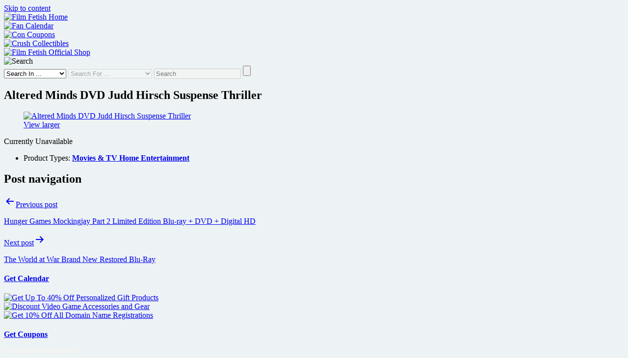

--- FILE ---
content_type: text/html; charset=UTF-8
request_url: https://www.filmfetish.com/ffmkt/altered-minds-dvd-judd-hirsch-suspense-thriller/
body_size: 20117
content:
<!doctype html>
<html lang="en-US" >
<head>
	<meta charset="UTF-8" />
	<meta name="viewport" content="width=device-width, initial-scale=1" />
	<title>Altered Minds DVD Judd Hirsch Suspense Thriller | Film Fetish + FAN Calendar + Crush Collectibles Shop | Movies, TV, Music, Gaming, Sports and Events</title>
<meta name='robots' content='max-image-preview:large' />
<link rel="alternate" type="application/rss+xml" title="Film Fetish + FAN Calendar + Crush Collectibles Shop &raquo; Feed" href="https://www.filmfetish.com/feed/" />
<link rel="alternate" type="application/rss+xml" title="Film Fetish + FAN Calendar + Crush Collectibles Shop &raquo; Comments Feed" href="https://www.filmfetish.com/comments/feed/" />
<link rel="alternate" title="oEmbed (JSON)" type="application/json+oembed" href="https://www.filmfetish.com/wp-json/oembed/1.0/embed?url=https%3A%2F%2Fwww.filmfetish.com%2Fffmkt%2Faltered-minds-dvd-judd-hirsch-suspense-thriller%2F" />
<link rel="alternate" title="oEmbed (XML)" type="text/xml+oembed" href="https://www.filmfetish.com/wp-json/oembed/1.0/embed?url=https%3A%2F%2Fwww.filmfetish.com%2Fffmkt%2Faltered-minds-dvd-judd-hirsch-suspense-thriller%2F&#038;format=xml" />
<style id='wp-img-auto-sizes-contain-inline-css'>
img:is([sizes=auto i],[sizes^="auto," i]){contain-intrinsic-size:3000px 1500px}
/*# sourceURL=wp-img-auto-sizes-contain-inline-css */
</style>

<style id='wp-emoji-styles-inline-css'>

	img.wp-smiley, img.emoji {
		display: inline !important;
		border: none !important;
		box-shadow: none !important;
		height: 1em !important;
		width: 1em !important;
		margin: 0 0.07em !important;
		vertical-align: -0.1em !important;
		background: none !important;
		padding: 0 !important;
	}
/*# sourceURL=wp-emoji-styles-inline-css */
</style>
<link rel='stylesheet' id='wp-block-library-css' href='https://www.filmfetish.com/wp-includes/css/dist/block-library/style.min.css?ver=6.9' media='all' />
<style id='global-styles-inline-css'>
:root{--wp--preset--aspect-ratio--square: 1;--wp--preset--aspect-ratio--4-3: 4/3;--wp--preset--aspect-ratio--3-4: 3/4;--wp--preset--aspect-ratio--3-2: 3/2;--wp--preset--aspect-ratio--2-3: 2/3;--wp--preset--aspect-ratio--16-9: 16/9;--wp--preset--aspect-ratio--9-16: 9/16;--wp--preset--color--black: #000000;--wp--preset--color--cyan-bluish-gray: #abb8c3;--wp--preset--color--white: #FFFFFF;--wp--preset--color--pale-pink: #f78da7;--wp--preset--color--vivid-red: #cf2e2e;--wp--preset--color--luminous-vivid-orange: #ff6900;--wp--preset--color--luminous-vivid-amber: #fcb900;--wp--preset--color--light-green-cyan: #7bdcb5;--wp--preset--color--vivid-green-cyan: #00d084;--wp--preset--color--pale-cyan-blue: #8ed1fc;--wp--preset--color--vivid-cyan-blue: #0693e3;--wp--preset--color--vivid-purple: #9b51e0;--wp--preset--color--dark-gray: #28303D;--wp--preset--color--gray: #39414D;--wp--preset--color--green: #D1E4DD;--wp--preset--color--blue: #D1DFE4;--wp--preset--color--purple: #D1D1E4;--wp--preset--color--red: #E4D1D1;--wp--preset--color--orange: #E4DAD1;--wp--preset--color--yellow: #EEEADD;--wp--preset--gradient--vivid-cyan-blue-to-vivid-purple: linear-gradient(135deg,rgb(6,147,227) 0%,rgb(155,81,224) 100%);--wp--preset--gradient--light-green-cyan-to-vivid-green-cyan: linear-gradient(135deg,rgb(122,220,180) 0%,rgb(0,208,130) 100%);--wp--preset--gradient--luminous-vivid-amber-to-luminous-vivid-orange: linear-gradient(135deg,rgb(252,185,0) 0%,rgb(255,105,0) 100%);--wp--preset--gradient--luminous-vivid-orange-to-vivid-red: linear-gradient(135deg,rgb(255,105,0) 0%,rgb(207,46,46) 100%);--wp--preset--gradient--very-light-gray-to-cyan-bluish-gray: linear-gradient(135deg,rgb(238,238,238) 0%,rgb(169,184,195) 100%);--wp--preset--gradient--cool-to-warm-spectrum: linear-gradient(135deg,rgb(74,234,220) 0%,rgb(151,120,209) 20%,rgb(207,42,186) 40%,rgb(238,44,130) 60%,rgb(251,105,98) 80%,rgb(254,248,76) 100%);--wp--preset--gradient--blush-light-purple: linear-gradient(135deg,rgb(255,206,236) 0%,rgb(152,150,240) 100%);--wp--preset--gradient--blush-bordeaux: linear-gradient(135deg,rgb(254,205,165) 0%,rgb(254,45,45) 50%,rgb(107,0,62) 100%);--wp--preset--gradient--luminous-dusk: linear-gradient(135deg,rgb(255,203,112) 0%,rgb(199,81,192) 50%,rgb(65,88,208) 100%);--wp--preset--gradient--pale-ocean: linear-gradient(135deg,rgb(255,245,203) 0%,rgb(182,227,212) 50%,rgb(51,167,181) 100%);--wp--preset--gradient--electric-grass: linear-gradient(135deg,rgb(202,248,128) 0%,rgb(113,206,126) 100%);--wp--preset--gradient--midnight: linear-gradient(135deg,rgb(2,3,129) 0%,rgb(40,116,252) 100%);--wp--preset--gradient--purple-to-yellow: linear-gradient(160deg, #D1D1E4 0%, #EEEADD 100%);--wp--preset--gradient--yellow-to-purple: linear-gradient(160deg, #EEEADD 0%, #D1D1E4 100%);--wp--preset--gradient--green-to-yellow: linear-gradient(160deg, #D1E4DD 0%, #EEEADD 100%);--wp--preset--gradient--yellow-to-green: linear-gradient(160deg, #EEEADD 0%, #D1E4DD 100%);--wp--preset--gradient--red-to-yellow: linear-gradient(160deg, #E4D1D1 0%, #EEEADD 100%);--wp--preset--gradient--yellow-to-red: linear-gradient(160deg, #EEEADD 0%, #E4D1D1 100%);--wp--preset--gradient--purple-to-red: linear-gradient(160deg, #D1D1E4 0%, #E4D1D1 100%);--wp--preset--gradient--red-to-purple: linear-gradient(160deg, #E4D1D1 0%, #D1D1E4 100%);--wp--preset--font-size--small: 18px;--wp--preset--font-size--medium: 20px;--wp--preset--font-size--large: 24px;--wp--preset--font-size--x-large: 42px;--wp--preset--font-size--extra-small: 16px;--wp--preset--font-size--normal: 20px;--wp--preset--font-size--extra-large: 40px;--wp--preset--font-size--huge: 96px;--wp--preset--font-size--gigantic: 144px;--wp--preset--spacing--20: 0.44rem;--wp--preset--spacing--30: 0.67rem;--wp--preset--spacing--40: 1rem;--wp--preset--spacing--50: 1.5rem;--wp--preset--spacing--60: 2.25rem;--wp--preset--spacing--70: 3.38rem;--wp--preset--spacing--80: 5.06rem;--wp--preset--shadow--natural: 6px 6px 9px rgba(0, 0, 0, 0.2);--wp--preset--shadow--deep: 12px 12px 50px rgba(0, 0, 0, 0.4);--wp--preset--shadow--sharp: 6px 6px 0px rgba(0, 0, 0, 0.2);--wp--preset--shadow--outlined: 6px 6px 0px -3px rgb(255, 255, 255), 6px 6px rgb(0, 0, 0);--wp--preset--shadow--crisp: 6px 6px 0px rgb(0, 0, 0);}:where(.is-layout-flex){gap: 0.5em;}:where(.is-layout-grid){gap: 0.5em;}body .is-layout-flex{display: flex;}.is-layout-flex{flex-wrap: wrap;align-items: center;}.is-layout-flex > :is(*, div){margin: 0;}body .is-layout-grid{display: grid;}.is-layout-grid > :is(*, div){margin: 0;}:where(.wp-block-columns.is-layout-flex){gap: 2em;}:where(.wp-block-columns.is-layout-grid){gap: 2em;}:where(.wp-block-post-template.is-layout-flex){gap: 1.25em;}:where(.wp-block-post-template.is-layout-grid){gap: 1.25em;}.has-black-color{color: var(--wp--preset--color--black) !important;}.has-cyan-bluish-gray-color{color: var(--wp--preset--color--cyan-bluish-gray) !important;}.has-white-color{color: var(--wp--preset--color--white) !important;}.has-pale-pink-color{color: var(--wp--preset--color--pale-pink) !important;}.has-vivid-red-color{color: var(--wp--preset--color--vivid-red) !important;}.has-luminous-vivid-orange-color{color: var(--wp--preset--color--luminous-vivid-orange) !important;}.has-luminous-vivid-amber-color{color: var(--wp--preset--color--luminous-vivid-amber) !important;}.has-light-green-cyan-color{color: var(--wp--preset--color--light-green-cyan) !important;}.has-vivid-green-cyan-color{color: var(--wp--preset--color--vivid-green-cyan) !important;}.has-pale-cyan-blue-color{color: var(--wp--preset--color--pale-cyan-blue) !important;}.has-vivid-cyan-blue-color{color: var(--wp--preset--color--vivid-cyan-blue) !important;}.has-vivid-purple-color{color: var(--wp--preset--color--vivid-purple) !important;}.has-black-background-color{background-color: var(--wp--preset--color--black) !important;}.has-cyan-bluish-gray-background-color{background-color: var(--wp--preset--color--cyan-bluish-gray) !important;}.has-white-background-color{background-color: var(--wp--preset--color--white) !important;}.has-pale-pink-background-color{background-color: var(--wp--preset--color--pale-pink) !important;}.has-vivid-red-background-color{background-color: var(--wp--preset--color--vivid-red) !important;}.has-luminous-vivid-orange-background-color{background-color: var(--wp--preset--color--luminous-vivid-orange) !important;}.has-luminous-vivid-amber-background-color{background-color: var(--wp--preset--color--luminous-vivid-amber) !important;}.has-light-green-cyan-background-color{background-color: var(--wp--preset--color--light-green-cyan) !important;}.has-vivid-green-cyan-background-color{background-color: var(--wp--preset--color--vivid-green-cyan) !important;}.has-pale-cyan-blue-background-color{background-color: var(--wp--preset--color--pale-cyan-blue) !important;}.has-vivid-cyan-blue-background-color{background-color: var(--wp--preset--color--vivid-cyan-blue) !important;}.has-vivid-purple-background-color{background-color: var(--wp--preset--color--vivid-purple) !important;}.has-black-border-color{border-color: var(--wp--preset--color--black) !important;}.has-cyan-bluish-gray-border-color{border-color: var(--wp--preset--color--cyan-bluish-gray) !important;}.has-white-border-color{border-color: var(--wp--preset--color--white) !important;}.has-pale-pink-border-color{border-color: var(--wp--preset--color--pale-pink) !important;}.has-vivid-red-border-color{border-color: var(--wp--preset--color--vivid-red) !important;}.has-luminous-vivid-orange-border-color{border-color: var(--wp--preset--color--luminous-vivid-orange) !important;}.has-luminous-vivid-amber-border-color{border-color: var(--wp--preset--color--luminous-vivid-amber) !important;}.has-light-green-cyan-border-color{border-color: var(--wp--preset--color--light-green-cyan) !important;}.has-vivid-green-cyan-border-color{border-color: var(--wp--preset--color--vivid-green-cyan) !important;}.has-pale-cyan-blue-border-color{border-color: var(--wp--preset--color--pale-cyan-blue) !important;}.has-vivid-cyan-blue-border-color{border-color: var(--wp--preset--color--vivid-cyan-blue) !important;}.has-vivid-purple-border-color{border-color: var(--wp--preset--color--vivid-purple) !important;}.has-vivid-cyan-blue-to-vivid-purple-gradient-background{background: var(--wp--preset--gradient--vivid-cyan-blue-to-vivid-purple) !important;}.has-light-green-cyan-to-vivid-green-cyan-gradient-background{background: var(--wp--preset--gradient--light-green-cyan-to-vivid-green-cyan) !important;}.has-luminous-vivid-amber-to-luminous-vivid-orange-gradient-background{background: var(--wp--preset--gradient--luminous-vivid-amber-to-luminous-vivid-orange) !important;}.has-luminous-vivid-orange-to-vivid-red-gradient-background{background: var(--wp--preset--gradient--luminous-vivid-orange-to-vivid-red) !important;}.has-very-light-gray-to-cyan-bluish-gray-gradient-background{background: var(--wp--preset--gradient--very-light-gray-to-cyan-bluish-gray) !important;}.has-cool-to-warm-spectrum-gradient-background{background: var(--wp--preset--gradient--cool-to-warm-spectrum) !important;}.has-blush-light-purple-gradient-background{background: var(--wp--preset--gradient--blush-light-purple) !important;}.has-blush-bordeaux-gradient-background{background: var(--wp--preset--gradient--blush-bordeaux) !important;}.has-luminous-dusk-gradient-background{background: var(--wp--preset--gradient--luminous-dusk) !important;}.has-pale-ocean-gradient-background{background: var(--wp--preset--gradient--pale-ocean) !important;}.has-electric-grass-gradient-background{background: var(--wp--preset--gradient--electric-grass) !important;}.has-midnight-gradient-background{background: var(--wp--preset--gradient--midnight) !important;}.has-small-font-size{font-size: var(--wp--preset--font-size--small) !important;}.has-medium-font-size{font-size: var(--wp--preset--font-size--medium) !important;}.has-large-font-size{font-size: var(--wp--preset--font-size--large) !important;}.has-x-large-font-size{font-size: var(--wp--preset--font-size--x-large) !important;}
/*# sourceURL=global-styles-inline-css */
</style>

<style id='classic-theme-styles-inline-css'>
/*! This file is auto-generated */
.wp-block-button__link{color:#fff;background-color:#32373c;border-radius:9999px;box-shadow:none;text-decoration:none;padding:calc(.667em + 2px) calc(1.333em + 2px);font-size:1.125em}.wp-block-file__button{background:#32373c;color:#fff;text-decoration:none}
/*# sourceURL=/wp-includes/css/classic-themes.min.css */
</style>
<link rel='stylesheet' id='twenty-twenty-one-custom-color-overrides-css' href='https://www.filmfetish.com/wp-content/themes/twentytwentyone/assets/css/custom-color-overrides.css?ver=1.0' media='all' />
<style id='twenty-twenty-one-custom-color-overrides-inline-css'>
:root .editor-styles-wrapper{--global--color-background: #edf3f4;--global--color-primary: #000;--global--color-secondary: #000;--button--color-background: #000;--button--color-text-hover: #000;}
/*# sourceURL=twenty-twenty-one-custom-color-overrides-inline-css */
</style>
<link rel='stylesheet' id='twenty-twenty-one-style-css' href='https://www.filmfetish.com/wp-content/themes/twentytwentyone/style.css?ver=1.0' media='all' />
<style id='twenty-twenty-one-style-inline-css'>
:root{--global--color-background: #edf3f4;--global--color-primary: #000;--global--color-secondary: #000;--button--color-background: #000;--button--color-text-hover: #000;}
/*# sourceURL=twenty-twenty-one-style-inline-css */
</style>
<link rel='stylesheet' id='hitpics-main-style-css' href='https://www.filmfetish.com/wp-content/themes/ffilm/style.css?ver=1.0' media='all' />
<link rel='stylesheet' id='dashicons-css' href='https://www.filmfetish.com/wp-includes/css/dashicons.min.css?ver=6.9' media='all' />
<link rel='stylesheet' id='twenty-twenty-one-print-style-css' href='https://www.filmfetish.com/wp-content/themes/twentytwentyone/assets/css/print.css?ver=1.0' media='print' />
<link rel='stylesheet' id='mycccaltltpcss-css' href='https://www.filmfetish.com/wp-content/plugins/concoupons/inc/dzstooltip/dzstooltip.css?ver=1.0' media='all' />
<link rel='stylesheet' id='mycccartcss-css' href='https://www.filmfetish.com/wp-content/plugins/concoupons/css/style-shopcart.css?ver=1.0' media='all' />
<link rel='stylesheet' id='myccmaincss-css' href='https://www.filmfetish.com/wp-content/plugins/concoupons/css/style-mycc.css?ver=1.0' media='all' />
<script src="https://www.filmfetish.com/wp-includes/js/jquery/jquery.min.js?ver=3.7.1" id="jquery-core-js"></script>
<script src="https://www.filmfetish.com/wp-includes/js/jquery/jquery-migrate.min.js?ver=3.4.1" id="jquery-migrate-js"></script>
<script id="twenty-twenty-one-ie11-polyfills-js-after">
( Element.prototype.matches && Element.prototype.closest && window.NodeList && NodeList.prototype.forEach ) || document.write( '<script src="https://www.filmfetish.com/wp-content/themes/twentytwentyone/assets/js/polyfills.js?ver=1.0"></scr' + 'ipt>' );
//# sourceURL=twenty-twenty-one-ie11-polyfills-js-after
</script>
<script src="https://www.filmfetish.com/wp-content/themes/twentytwentyone/assets/js/primary-navigation.js?ver=1.0" id="twenty-twenty-one-primary-navigation-script-js" defer data-wp-strategy="defer"></script>
<link rel="https://api.w.org/" href="https://www.filmfetish.com/wp-json/" /><link rel="EditURI" type="application/rsd+xml" title="RSD" href="https://www.filmfetish.com/xmlrpc.php?rsd" />
<meta name="generator" content="WordPress 6.9" />
<script type="text/javascript">

// Add attribute to every anchor tag with a JPEG, PNG or GIF
jQuery(function($) {
	jQuery('a[href$=".jpg"], a[href$=".jpeg"], a[href$=".png"], a[href$=".gif"]').attr('onclick', 'nlrg_img(this)'); 
});

// Remove function
function remove_img(value) {
	var parent=jQuery(value).parent();
	parent.remove();
}
	
// Load large image versions into a lightbox
function nlrg_img(value) {
	event.preventDefault();
	var imgdata = jQuery(value).attr('href');
         
		// Check if #lightbox already loaded
        if (jQuery('#lightbox').length > 0) {

            jQuery('#imgcontent').html('<img src="' + imgdata + '" />');
            jQuery('#lightbox').show(600);
			jQuery('#imgcontent').show(900);
        
		}else{

            // Or create HTML markup
            var lightbox = 
            '<div id="lightbox">' +
                '<div id="imgcontent">' +
                    '<img src="' + imgdata +'" />' +
                '</div>' +    
            '</div>';
                 
            //insert lightbox HTML into page
            jQuery('body').append(lightbox);
        }
}

jQuery(document).ready(function(jQuery) {
     
    //Click anywhere on the page to get rid of lightbox window
    jQuery('body').on('click', '#lightbox', function() { //must use on, as the lightbox element is inserted into the DOM
		jQuery('#imgcontent').hide(600);
        jQuery('#lightbox').hide(600);
    });	
}); 

</script>


<script type="text/javascript">

// Add attribute to every anchor tag with class 'hpdloader'
jQuery(function($) {
	jQuery('div[class*="hpdloader"]').attr('onclick', 'blwup(this)'); 
});

function blwup(value) {
	event.preventDefault();
	var divdata = jQuery(value).find( 'div' ).html();
	var closeBtn = '<div id="lghtclose"><img src="https://www.filmfetish.com/wp-content/themes/ffilm/images/close.png" /></div>';

		// Check if #lightbox already loaded
        if (jQuery('#htmlightbox').length > 0) {

            jQuery('#htmlcontent').html(closeBtn + divdata);
            jQuery('#htmlightbox').show(600);
			jQuery('#htmlcontent').show(700);
        
		}else{

          // Or create HTML markup
          var lightbox = 
            '<div id="htmlightbox">' +
                '<div id="htmlcontent">' +
                    closeBtn + divdata +
                '</div>' +    
            '</div>';
                 
            //insert lightbox HTML into page
            jQuery('body').append(lightbox);
        }
}

jQuery(document).ready(function(jQuery) {

    //Click close icon lightbox window
    jQuery('body').on('click', '#lghtclose', function() {

		jQuery('#htmlightbox').hide(600);
    });
});

</script>

<link rel="image_src" href="https://www.filmfetish.com/img/p/2016/11/coming-soon-161128.jpg" />
<link rel="canonical" href="https://www.filmfetish.com/ffmkt/altered-minds-dvd-judd-hirsch-suspense-thriller" />
<link rel="shortlink" href="https://www.filmfetish.com/?p=66758" />
<meta name="web_author" content="Web Site Development: Hit Pictures" />
<meta name="wp_theme_name" content="HitPictures" />
<link rel="wp_theme_address" href="https://hit.pics/" />
<meta name="copyright" content="Film Fetish + FAN Calendar + Crush Collectibles Shop" />
<meta name="googlebot" content="noodp" />
<meta name="robots" content="noodp" />
<meta name="no-email-collection" content="No spam harvesting allowed" />
<meta name="dc.source" content="https://www.filmfetish.com/ffmkt/altered-minds-dvd-judd-hirsch-suspense-thriller" />
<meta name="dc.publisher" content="Film Fetish + FAN Calendar + Crush Collectibles Shop" />
<meta name="dc.date" content="2017-07-31T17:39:12-04:00" />
<meta name="dc.title" content="Altered Minds DVD Judd Hirsch Suspense Thriller | " />
<meta name="dc.creator" content="René Carson" />
<meta name="description" content="Altered Minds DVD Judd Hirsch Suspense Thriller |  Movies, TV, Music, Gaming, Sports and Events" />
<meta name="keywords" content="movies &amp; tv home entertainment,unavailable," />
<meta name="author" content="René Carson" />
<meta name="abstract" content="Altered Minds DVD Judd Hirsch Suspense Thriller | " />
<meta property="og:title" content="Altered Minds DVD Judd Hirsch Suspense Thriller | " />
<meta itemprop="name" content="Altered Minds DVD Judd Hirsch Suspense Thriller | " />
<meta name="twitter:title" content="Altered Minds DVD Judd Hirsch Suspense Thriller | " />
<meta property="og:type" content="article" />
<meta property="article:published_time" content="2017-07-31T17:39:12-04:00" />
<meta property="article:modified_time" content="2020-10-15T12:27:47-04:00" />
<meta property="og:description" content="Altered Minds DVD Judd Hirsch Suspense Thriller |  Movies, TV, Music, Gaming, Sports and Events" />
<meta name="twitter:description" content="Altered Minds DVD Judd Hirsch Suspense Thriller |  Movies, TV, Music, Gaming, Sports and Events" />
<meta itemprop="description" content="Altered Minds DVD Judd Hirsch Suspense Thriller |  Movies, TV, Music, Gaming, Sports and Events" />
<meta itemprop="image" content="https://www.filmfetish.com/img/p/2016/11/coming-soon-161128.jpg" />
<link rel="icon" href="https://www.filmfetish.com/wp-content/themes/ffilm/image_icons/favicon_32x32.png" sizes="32x32" />
<link rel="icon" href="https://www.filmfetish.com/wp-content/themes/ffilm/image_icons/favicon_192x192.png" sizes="192x192" />
<link rel="apple-touch-icon" href="https://www.filmfetish.com/wp-content/themes/ffilm/image_icons/favicon_180x180.png" />
<link rel="android-chrome" href="https://www.filmfetish.com/wp-content/themes/ffilm/image_icons/favicon_192x192.png" />
<link rel="android-chrome" href="https://www.filmfetish.com/wp-content/themes/ffilm/image_icons/favicon_512x512.png" />
<meta name="msapplication-TileImage" content="https://www.filmfetish.com/wp-content/themes/ffilm/image_icons/favicon_270x270.png" />
<meta name="twitter:card" content="summary" />
<meta property="og:url" content="https://www.filmfetish.com/ffmkt/altered-minds-dvd-judd-hirsch-suspense-thriller" />
<meta property="og:image" content="https://www.filmfetish.com/img/p/2016/11/coming-soon-161128.jpg" />
<meta property="og:site_name" content="Film Fetish + FAN Calendar + Crush Collectibles Shop" />
<style id="custom-background-css">
body.custom-background { background-color: #edf3f4; }
</style>
	</head>

<body class="wp-singular ffmktcrt-template-default single single-ffmktcrt postid-66758 custom-background wp-embed-responsive wp-theme-twentytwentyone wp-child-theme-ffilm fffmsingle is-light-theme has-background-white no-js singular has-main-navigation">
<div id="page" class="site">
	<a class="skip-link screen-reader-text" href="#content">Skip to content</a>

	
<header id="masthead" class="site-header has-title-and-tagline has-menu" role="banner">

	<div class="top-banner-feed"><div><a href="https://www.filmfetish.com/" title="Home"><img width="900" height="900" class="logo-img" src="https://www.filmfetish.com/wp-content/special-imgs/film-fetish-wreel.png" title="Film Fetish Home" /></a></div><div><a href="https://fancalendar.com/" rel="bookmark"><img width="900" height="900" class="logo-img" src="https://www.filmfetish.com/wp-content/themes/ffilm/images/banner-cal.jpg" alt="Fan Calendar" title="Fan Calendar" /></a></div><div><a href="https://www.filmfetish.com/coupons/" rel="bookmark"><img width="900" height="900" class="logo-img" src="https://www.filmfetish.com/wp-content/themes/ffilm/images/banner-coupons.jpg" alt="Con Coupons" title="Con Coupons" /></a></div><div><a href="https://www.filmfetish.com/ffmkt/" rel="bookmark"><img width="900" height="900" class="logo-img" src="https://www.filmfetish.com/wp-content/themes/ffilm/images/banner-crush.jpg" alt="Crush Collectibles" title="Crush Collectibles" /></a></div><div><a href="https://www.filmfetish.com/market/filmfetish/" rel="bookmark"><img width="900" height="900" class="logo-img" src="https://www.filmfetish.com/wp-content/themes/ffilm/images/banner-film-fetish-official-shop-v2.jpg" alt="Film Fetish Official Shop" title="Film Fetish Official Shop" /></a></div><div class="hpdloader"><img width="900" height="900" class="logo-img" src="https://www.filmfetish.com/wp-content/themes/ffilm/images/banner-search.jpg" alt="Search" title="Search" /><div><div class="over-search">
<form role="search" aria-label="Search Form" method="get" class="search-form" action="https://www.filmfetish.com/">
	<select id="search-type-1" class="search-type" name="post_type" onChange="checkTax(this)">
		<option value="b">Search In ...</option>
		<option value="myfct">Calendar</option>
		<option value="ffmktcrt">Crush Collectibles</option>
		<option value="post">Movie + TV News</option>
		<option value="attachment">Posters</option>
	</select>
	<select id="search-tax-2" disabled="disabled" class="search-type taxon" name="taxo" onChange="checkOption(this)">
		<option value="a">Search For ...</option>
		<option value="cchar">Characters</option>
		<option value="cstud">Companies</option>
		<option value="cevnt">Event Names</option>
		<option value="cthtr">Facilities</option>
		<option value="cgmeatr">Games: Video &amp; Tabletop</option>
		<option value="cshow">Movies &amp; Shows</option>
		<option value="cppl">People, Bands &amp; Teams</option>
		<option value="cpubl">Publications</option>
	</select>
	<label for="search-form-3"></label>
	<input type="search" id="search-form-3" disabled="disabled" class="search-field" placeholder="Search" value="" name="s" title="Section choices activate field" />
	<input type="submit" class="search-submit" value="" aria-label="Search Submit" />
</form></div></div></div></div><!-- .top-banner-feed -->
</header><!-- #masthead -->

	<div id="content" class="site-content">
		<div id="primary" class="content-area">
			<main id="main" class="site-main" role="main">

<article id="post-66758" class="post-66758 ffmktcrt type-ffmktcrt status-publish hentry cprds-movies-tv csets-unavailable less-three entry">

	<header class="entry-header alignwide">
		<h1 class="entry-title">Altered Minds DVD Judd Hirsch Suspense Thriller</h1>	</header><!-- .entry-header -->

	<div class="entry-content">
		<div class="myc-prod-wrapper"><div class="myc-prod-wrapper-left">
<figure class="cart-image">
	<a href="https://www.filmfetish.com/img/p/2016/11/coming-soon-161128.jpg" title="Altered Minds DVD Judd Hirsch Suspense Thriller" rel="bookmark"><img src="https://www.filmfetish.com/img/p/2016/11/coming-soon-161128-210x210.jpg" width="210" height="210" class="cart-thumb" alt="Altered Minds DVD Judd Hirsch Suspense Thriller"><div class="myc-caption">View larger</div></a>
</figure>

</div><div class="myc-prod-wrapper-right"><span class="mycc-unavailable">Currently Unavailable</span></div></div><div><ul class="mid-wrap"><li>Product Types: <strong><a class="mt-nobreak" href="https://www.filmfetish.com/prds/movies-tv/">Movies &amp; TV Home Entertainment</a></strong></li></ul></div>	</div><!-- .entry-content -->

	<!-- <footer class="entry-footer default-max-width"> -->
			<!-- </footer> .entry-footer -->

				
</article><!-- #post-66758 -->

	<nav class="navigation post-navigation" aria-label="Posts">
		<h2 class="screen-reader-text">Post navigation</h2>
		<div class="nav-links"><div class="nav-previous"><a href="https://www.filmfetish.com/ffmkt/hunger-games-mockingjay-part-2-limited-edition-blu-ray-dvd-digital-hd/" rel="prev"><p class="meta-nav"><svg class="svg-icon" width="24" height="24" aria-hidden="true" role="img" focusable="false" viewBox="0 0 24 24" fill="none" xmlns="http://www.w3.org/2000/svg"><path fill-rule="evenodd" clip-rule="evenodd" d="M20 13v-2H8l4-4-1-2-7 7 7 7 1-2-4-4z" fill="currentColor"/></svg>Previous post</p><p class="post-title">Hunger Games Mockingjay Part 2 Limited Edition Blu-ray + DVD + Digital HD</p></a></div><div class="nav-next"><a href="https://www.filmfetish.com/ffmkt/the-world-at-war-brand-new-restored-blu-ray/" rel="next"><p class="meta-nav">Next post<svg class="svg-icon" width="24" height="24" aria-hidden="true" role="img" focusable="false" viewBox="0 0 24 24" fill="none" xmlns="http://www.w3.org/2000/svg"><path fill-rule="evenodd" clip-rule="evenodd" d="m4 13v-2h12l-4-4 1-2 7 7-7 7-1-2 4-4z" fill="currentColor"/></svg></p><p class="post-title">The World at War Brand New Restored Blu-Ray</p></a></div></div>
	</nav><div id="film-footer" class="default-max-width"><div id="coupon-widg" class="widg"><div class="cal-featured fill"><div id="cal-enlrg" class="triger"></div><div class="sidebar-content"><h4><a href="https://www.filmfetish.com/fact/">Get Calendar</a><span class="lift-off"></span></h4></div><!-- .sidebar-content --></div><!-- .cal-featured --><div class="featured fill"><div id="coup-enlrg" class="triger"></div><div class="sidebar-content"><div><a href="https://www.filmfetish.com/?p=110766" title="Get Up To 40% Off Personalized Gift Products" rel="bookmark"><img src="https://www.filmfetish.com/img/p/2023/08/zazzle-football-personalized-170x170.jpg" width="170" height="170" class="coup-thumb" alt="Get Up To 40% Off Personalized Gift Products"></a></div><div><a href="https://www.filmfetish.com/?p=110770" title="Discount Video Game Accessories and Gear" rel="bookmark"><img src="https://www.filmfetish.com/img/p/2023/08/best-gaming-product-deals-230814-170x170.jpg" width="170" height="170" class="coup-thumb" alt="Discount Video Game Accessories and Gear"></a></div><div><a href="https://www.filmfetish.com/?p=110672" title="Get 10% Off All Domain Name Registrations" rel="bookmark"><img src="https://www.filmfetish.com/img/p/2023/08/hpadv-hitpics-tech-230809-170x170.jpg" width="170" height="170" class="coup-thumb" alt="Get 10% Off All Domain Name Registrations"></a></div><h4><a href="https://www.filmfetish.com/coupons/">Get Coupons</a><span class="lift-off"></span></h4></div><!-- .sidebar-content --></div><!-- .featured --><div class="tie-featured fill"><div id="tie-enlrg" class="triger"></div><div class="sidebar-content">

<div><a class="feed-thumb-link" href="https://www.zazzle.com/contractor_toolkit_handyman_promotional_necktie-256344216569991365?rf=238281302488160040" title="Contractor Toolkit Handyman Promotional Necktie" target="_blank" rel="noopener"><img class="feed-thumb" src="https://rlv.zcache.com/contractor_toolkit_handyman_promotional_necktie-raec9034f1c484b3dbf0ee789249b3a8c_z5ndj_152.jpg?rlvnet=1" width="" height="" alt="Contractor Toolkit Handyman Promotional Necktie" /></a></div>


<div><a class="feed-thumb-link" href="https://www.zazzle.com/construction_tools_building_promotion_logo_necktie-256177404214852442?rf=238281302488160040" title="Construction Tools Building Promotion Logo Necktie" target="_blank" rel="noopener"><img class="feed-thumb" src="https://rlv.zcache.com/construction_tools_building_promotion_logo_necktie-r8513e24517914723b79911e8ef4c5a57_z5ndj_152.jpg?rlvnet=1" width="" height="" alt="Construction Tools Building Promotion Logo Necktie" /></a></div>


<div><a class="feed-thumb-link" href="https://www.zazzle.com/eye_see_you_halloween_horror_necktie_design-256519635547460420?rf=238281302488160040" title="Eye See You Halloween Horror Necktie Design" target="_blank" rel="noopener"><img class="feed-thumb" src="https://rlv.zcache.com/eye_see_you_halloween_horror_necktie_design-re958e16fc9224f829ea5c8e52755ef1a_z5ndj_152.jpg?rlvnet=1" width="" height="" alt="Eye See You Halloween Horror Necktie Design" /></a></div>


<div><a class="feed-thumb-link" href="https://www.zazzle.com/pop_culture_signable_photo_personal_custom_necktie-256353276899473888?rf=238281302488160040" title="Pop Culture Signable Photo Personal Custom Necktie" target="_blank" rel="noopener"><img class="feed-thumb" src="https://rlv.zcache.com/pop_culture_signable_photo_personal_custom_necktie-rac5c43e6233844c08d7ddd8ae3e79273_k4ulm_152.jpg?rlvnet=1" width="" height="" alt="Pop Culture Signable Photo Personal Custom Necktie" /></a></div>

<h4><a href="https://www.zazzle.com/collections/tie_crush-119556101591708598?rf=238281302488160040" target="_blank">All Ties</a><span class="lift-off"></span></h4></div><!-- .sidebar-content --></div><!-- .tie-featured --><div class="mrkt-featured fill"><div id="mrkt-enlrg" class="triger"></div><div class="sidebar-content">

<div><a class="feed-thumb-link" href="https://www.zazzle.com/camera_electronic_christmas_sale_business_card-256251593964578298?rf=238281302488160040" title="Camera Electronic Christmas Sale Business Card" target="_blank" rel="noopener"><img class="feed-thumb" src="https://rlv.zcache.com/camera_electronic_christmas_sale_business_card-r8f4d69afe40e4fc2807d4ec81eeb1532_tcvsx_152.jpg" width="" height="" alt="Camera Electronic Christmas Sale Business Card" /></a></div>


<div><a class="feed-thumb-link" href="https://www.zazzle.com/flyer_hype_green_glow_headshot_business_card-240923538303102934?rf=238281302488160040" title="Flyer Hype Green Glow Headshot Business Card" target="_blank" rel="noopener"><img class="feed-thumb" src="https://rlv.zcache.com/flyer_hype_green_glow_headshot_business_card-rae043c44c6314e078ce263cd2f7d3947_em4bo_152.jpg" width="" height="" alt="Flyer Hype Green Glow Headshot Business Card" /></a></div>


<div><a class="feed-thumb-link" href="https://www.zazzle.com/pipe_network_plumber_contractor_construction_business_card-240791197380505581?rf=238281302488160040" title="Pipe Network Plumber Contractor Construction Business Card" target="_blank" rel="noopener"><img class="feed-thumb" src="https://rlv.zcache.com/pipe_network_plumber_contractor_construction_business_card-re8eb022091504d75a93c1340718a8e30_em40b_152.jpg" width="" height="" alt="Pipe Network Plumber Contractor Construction" /></a></div>


<div><a class="feed-thumb-link" href="https://www.zazzle.com/vintage_sorrows_creative_business_vertical_card-240537317675022465?rf=238281302488160040" title="Vintage Sorrows Creative Business Vertical Card" target="_blank" rel="noopener"><img class="feed-thumb" src="https://rlv.zcache.com/vintage_sorrows_creative_business_vertical_card-rb3adb3b5f5ac4f00af27f997e4779ee0_em40b_152.jpg" width="" height="" alt="Vintage Sorrows Creative Business Vertical Card" /></a></div>

<h4><a href="https://www.filmfetish.com/market/">Flea Market</a><span class="lift-off"></span></h4></div><!-- .sidebar-content --></div><!-- .mrkt-featured --><div class="cru-featured fill"><div id="cru-enlrg" class="triger"></div><div class="sidebar-content"><div><a href="https://www.filmfetish.com/ffmkt/actress-robin-sherwood-221010-1/" title="Actress Robin Sherwood Photo [221010-1]" rel="bookmark"><img src="https://www.filmfetish.com/img/p/2022/10/221010-1-robin-sherwood-13x19-web-170x170.jpg" width="170" height="170" class="coup-thumb" alt="Actress Robin Sherwood Photo [221010-1]"></a></div><div><a href="https://www.filmfetish.com/ffmkt/sexy-cult-cinema-icon-sybil-danning-bikini-photo-221010-31/" title="Sexy Cult Cinema Icon Sybil Danning Bikini Photo [221010-31]" rel="bookmark"><img src="https://www.filmfetish.com/img/p/2022/11/221010-31-sybil-danning-85x11-web-170x170.jpg" width="170" height="170" class="coup-thumb" alt="Sexy Cult Cinema Icon Sybil Danning Bikini Photo [221010-31]"></a></div><div><a href="https://www.filmfetish.com/ffmkt/brigitte-bardot-set-of-5-vintage-original-photo-postcards-l51/" title="Brigitte Bardot Set of 5 Vintage Original Photo Postcards [L51]" rel="bookmark"><img src="https://www.filmfetish.com/img/p/2023/02/P1480601--170x170.jpg" width="170" height="170" class="coup-thumb" alt="Brigitte Bardot Set of 5 Vintage Original Photo Postcards [L51]"></a></div><div><a href="https://www.filmfetish.com/ffmkt/philadelphia-phillies-third-baseman-mike-schmidt-signed-8-x-10-full-color-photo-event-ticket-2019/" title="Philadelphia Phillies Third Baseman Mike Schmidt Signed 8 x 10 Full Color Photo + Event Ticket (2019)" rel="bookmark"><img src="https://www.filmfetish.com/img/p/2020/09/mike-schmidt-signed-photo-c28-01-170x170.jpg" width="170" height="170" class="coup-thumb" alt="Philadelphia Phillies Third Baseman Mike Schmidt Signed 8 x 10 Full Color Photo + Event Ticket (2019)"></a></div><h4><a href="https://www.filmfetish.com/ffmkt/">Go Crush</a><span class="lift-off"></span></h4></div><!-- .sidebar-content --></div><!-- .cru-featured --></div><!-- #coupon-widg --><h4>Share</h4><div id="page-share" class="hpd-share default-max-width"><div class="soccntr"><div class="socplus"><a href="https://twitter.com/intent/tweet?text=Altered%20Minds%20DVD%20Judd%20Hirsch%20Suspense%20Thriller&#038;url=https%3A%2F%2Fwww.filmfetish.com%2F%3Fp%3D66758" onclick="javascript:window.open(this.href,'', 'menubar=no,toolbar=no,resizable=yes,scrollbars=yes,height=570,width=500');return false;"><img src="https://www.filmfetish.com/wp-content/themes/ffilm/images/soc-twt.png" width="40" height="40" alt="Twitter" /></a></div><div class="socplus"><a href="https://www.linkedin.com/shareArticle?mini=true&#038;url=https%3A%2F%2Fwww.filmfetish.com%2Fffmkt%2Faltered-minds-dvd-judd-hirsch-suspense-thriller&#038;title=Altered%20Minds%20DVD%20Judd%20Hirsch%20Suspense%20Thriller&#038;source=" onclick="javascript:window.open(this.href,'', 'menubar=no,toolbar=no,resizable=yes,scrollbars=yes,height=570,width=500');return false;"><img src="https://www.filmfetish.com/wp-content/themes/ffilm/images/soc-lin.png" width="40" height="40" alt="LinkedIn" /></a></div><div class="socplus"><a href="https://digg.com/submit?phase=2&#038;url=https%3A%2F%2Fwww.filmfetish.com%2Fffmkt%2Faltered-minds-dvd-judd-hirsch-suspense-thriller&#038;title=Altered%20Minds%20DVD%20Judd%20Hirsch%20Suspense%20Thriller" onclick="javascript:window.open(this.href,'', 'menubar=no,toolbar=no,resizable=yes,scrollbars=yes,height=570,width=500');return false;"><img src="https://www.filmfetish.com/wp-content/themes/ffilm/images/soc-dig.png" width="40" height="40" alt="Digg" /></a></div><div class="socplus"><a href="https://www.reddit.com/submit?url=https%3A%2F%2Fwww.filmfetish.com%2Fffmkt%2Faltered-minds-dvd-judd-hirsch-suspense-thriller" onclick="javascript:window.open(this.href,'', 'menubar=no,toolbar=no,resizable=yes,scrollbars=yes,height=570,width=500');return false;"><img src="https://www.filmfetish.com/wp-content/themes/ffilm/images/soc-red.png" width="40" height="40" alt="Reddit" /></a></div><div class="socplus"><a href="https://www.tumblr.com/share/link?url=https%3A%2F%2Fwww.filmfetish.com%2Fffmkt%2Faltered-minds-dvd-judd-hirsch-suspense-thriller&#038;name=Altered%20Minds%20DVD%20Judd%20Hirsch%20Suspense%20Thriller" onclick="javascript:window.open(this.href,'', 'menubar=no,toolbar=no,resizable=yes,scrollbars=yes,height=570,width=500');return false;"><img src="https://www.filmfetish.com/wp-content/themes/ffilm/images/soc-tbr.png" width="40" height="40" alt="Tumblr" /></a></div><div class="socplus"><a href="https://www.blogger.com/blog-this.g?t&#038;u=https%3A%2F%2Fwww.filmfetish.com%2Fffmkt%2Faltered-minds-dvd-judd-hirsch-suspense-thriller&#038;n=Altered%20Minds%20DVD%20Judd%20Hirsch%20Suspense%20Thriller" onclick="javascript:window.open(this.href,'', 'menubar=no,toolbar=no,resizable=yes,scrollbars=yes,height=570,width=500');return false;"><img src="https://www.filmfetish.com/wp-content/themes/ffilm/images/soc-bgr.png" width="40" height="40" alt="Blogger" /></a></div><div class="socplus"><a href="https://www.facebook.com/sharer/sharer.php?u=https%3A%2F%2Fwww.filmfetish.com%2Fffmkt%2Faltered-minds-dvd-judd-hirsch-suspense-thriller&#038;t=Altered%20Minds%20DVD%20Judd%20Hirsch%20Suspense%20Thriller" onclick="javascript:window.open(this.href,'', 'menubar=no,toolbar=no,resizable=yes,scrollbars=yes,height=570,width=500');return false;"><img src="https://www.filmfetish.com/wp-content/themes/ffilm/images/soc-fbk.png" width="40" height="40" alt="Facebook" /></a></div><div class="socplus"><a class="removelrg" href="https://pinterest.com/pin/create/button/?url=https%3A%2F%2Fwww.filmfetish.com%2Fffmkt%2Faltered-minds-dvd-judd-hirsch-suspense-thriller&#038;media=https%3A%2F%2Fwww.filmfetish.com%2Fimg%2Fp%2F2016%2F11%2Fcoming-soon-161128.jpg&#038;description=Altered%20Minds%20DVD%20Judd%20Hirsch%20Suspense%20Thriller" onclick="javascript:window.open(this.href,'', 'menubar=no,toolbar=no,resizable=yes,scrollbars=yes,height=570,width=500');return false;"><img src="https://www.filmfetish.com/wp-content/themes/ffilm/images/soc-pnt.png" width="40" height="40" alt="Pinterest" /></a></div><div class="socplus"><a href="javascript:window.print()"><img src="https://www.filmfetish.com/wp-content/themes/ffilm/images/soc-prt.png" width="40" height="40" alt="Print Page" /></a></div><div class="socplus"><a href="mailto:?to=&subject=A%20link%20for%20review%20from%20Film Fetish + FAN Calendar + Crush Collectibles Shop&body=Found%20this%20link%20of%20interest%20at%20Film Fetish + FAN Calendar + Crush Collectibles Shop:%20https://www.filmfetish.com/?p=66758"><img src="https://www.filmfetish.com/wp-content/themes/ffilm/images/soc-mal.png" width="40" height="40" alt="Email Page" /></a></div><div class="socplus"><a href="sms:;?&body=Found%20this%20link%20of%20interest%20at%20Film Fetish + FAN Calendar + Crush Collectibles Shop:%20https://www.filmfetish.com/?p=66758"><img src="https://www.filmfetish.com/wp-content/themes/ffilm/images/soc-msg.png" width="40" height="40" alt="Send Text Message" /></a></div></div><div class="hpd-pg-link"><input type="text" onclick="jQuery(this).select();" value="https://www.filmfetish.com/ffmkt/altered-minds-dvd-judd-hirsch-suspense-thriller" /></div><div class="hpd-pg-link"><input type="text" onclick="jQuery(this).select();" value="https://www.filmfetish.com/?p=66758" /></div></div><!-- #page-share --><h4>The Film Fetish Flea Market</h4><div id="flea-market-footer" class="ffm-wrap-foot"><div><a class="feed-img-link" href="https://www.secureserver.net/products/domain-registration?plid=448553" target="_blank"><img class="feed-img" src="https://www.filmfetish.com/img/p/2023/08/hpadv-hitpics-tech-230809.jpg" title="Secure Your Low Cost .COM Now!" /></a></div><div><a class="feed-img-link" href="https://www.filmfetish.com/market/popculturesignable/"><img class="feed-img" src="https://www.filmfetish.com/img/p/2023/10/pop-culture-signable-web-231009-420x420.jpg" title="Pop Culture Signable Fan Gear For Actors, Entertainers, Athletes, Influencers" /></a></div><div><a class="feed-img-link" href="https://www.filmfetish.com/market/cinematicgreetings/"><img class="feed-img" src="https://www.filmfetish.com/img/p/2023/09/cinematic-greetings-web-231009-420x420.jpg" title="Cinematic Greetings Premium Cards for Home and Business" /></a></div><div><a class="feed-img-link" href="https://www.filmfetish.com/market/headshotcard/"><img class="feed-img" src="https://www.filmfetish.com/img/p/2023/10/headshot-cards-comp-cards-website-420x420.jpg" title="Comp Cards, Headshot Cards and Resume Cards for Actors and Models" /></a></div><div><a class="feed-img-link" href="https://www.filmfetish.com/market/popculturesignage/"><img class="feed-img" src="https://www.filmfetish.com/img/p/2023/10/pop-culture-signage-web-231009-420x420.jpg" title="Pop Culture Signage Promotional Banners, Mailers, Posters" /></a></div><div><a class="feed-img-link" href="https://www.zazzle.com/collections/tie_crush-119556101591708598?rf=238281302488160040"><img class="feed-img" src="https://www.filmfetish.com/img/p/2023/10/tie-crush-neckties.jpg" title="Tie Crush Downright Dapper Neckties" /></a></div><div><a class="feed-img-link" href="https://www.amazon.com/hz/audible/gift-membership-detail?tag=filmfetish-20&linkCode=ur1" target="_blank"><img class="feed-img" src="https://www.filmfetish.com/img/p/2023/08/hpadv-amazon-audible-230809.jpg" title="Sign Up For Audible!" /></a></div>

<div><a class="feed-img-link" href="https://www.zazzle.com/watercolor_winnie_the_pooh_couples_baby_shower_invitation-256799611145230649?rf=238281302488160040" title="Watercolor Winnie the Pooh | Couples Baby Shower Invitation" target="_blank" rel="noopener"><img class="feed-img" src="https://rlv.zcache.com/watercolor_winnie_the_pooh_couples_baby_shower_invitation-r_zitq73_500.jpg" width="" height="" alt="Watercolor Winnie the Pooh | Couples Baby Shower" /></a></div>


<div><a class="feed-img-link" href="https://www.zazzle.com/vintage_winnie_the_pooh_100_acre_wood_baby_shower_invitation-256055622671349558?rf=238281302488160040" title="Vintage Winnie the Pooh 100 Acre Wood Baby Shower Invitation" target="_blank" rel="noopener"><img class="feed-img" src="https://rlv.zcache.com/vintage_winnie_the_pooh_100_acre_wood_baby_shower_invitation-r_wv5l8s_500.jpg" width="" height="" alt="Vintage Winnie the Pooh 100 Acre Wood Baby Shower" /></a></div>


<div><a class="feed-img-link" href="https://www.zazzle.com/simple_watercolor_winnie_the_pooh_baby_shower_invitation-256602257889946159?rf=238281302488160040" title="Simple Watercolor Winnie the Pooh Baby Shower Invitation" target="_blank" rel="noopener"><img class="feed-img" src="https://rlv.zcache.com/simple_watercolor_winnie_the_pooh_baby_shower_invitation-r_v45rgz_500.jpg" width="" height="" alt="Simple Watercolor Winnie the Pooh Baby Shower" /></a></div>


<div><a class="feed-img-link" href="https://www.zazzle.com/beetlejuice_theatrical_poster_postcard-256772912740977983?rf=238281302488160040" title="Beetlejuice | Theatrical Poster Postcard" target="_blank" rel="noopener"><img class="feed-img" src="https://rlv.zcache.com/beetlejuice_theatrical_poster_postcard-r_vs877o_500.jpg" width="" height="" alt="Beetlejuice | Theatrical Poster" /></a></div>


<div><a class="feed-img-link" href="https://www.zazzle.com/scooby_doo_scooby_snacks_logo_apron-256387824253934473?rf=238281302488160040" title="Scooby-Doo &amp;quot;Scooby Snacks&amp;quot; Logo Apron" target="_blank" rel="noopener"><img class="feed-img" src="https://rlv.zcache.com/scooby_doo_scooby_snacks_logo_apron-r_vs2y2c_500.jpg" width="" height="" alt="Scooby-Doo &quot;Scooby Snacks&quot; Logo" /></a></div>


<div><a class="feed-img-link" href="https://www.zazzle.com/black_panther_vol_1_issue_2_comic_cover_poster-228642743596257418?rf=238281302488160040" title="Black Panther Vol 1 Issue #2 Comic Cover Poster" target="_blank" rel="noopener"><img class="feed-img" src="https://rlv.zcache.com/black_panther_vol_1_issue_2_comic_cover_poster-r_vs2f5b_500.jpg" width="" height="" alt="Black Panther Vol 1 Issue #2 Comic Cover" /></a></div>


<div><a class="feed-img-link" href="https://www.zazzle.com/scooby_doo_sticker_set-256620266219439563?rf=238281302488160040" title="Scooby Doo Sticker Set" target="_blank" rel="noopener"><img class="feed-img" src="https://rlv.zcache.com/scooby_doo_sticker_set-r_v4nmbd_500.jpg" width="" height="" alt="Scooby Doo Sticker Set" /></a></div>


<div><a class="feed-img-link" href="https://www.zazzle.com/hulk_retro_grab_metal_lunch_box-256172638627509541?rf=238281302488160040" title="Hulk Retro Grab Metal Lunch Box" target="_blank" rel="noopener"><img class="feed-img" src="https://rlv.zcache.com/hulk_retro_grab_metal_lunch_box-r9a2359c999504a9889fd46d39db5efb6_ekzhb_500.jpg?rlvnet=1" width="" height="" alt="Hulk Retro Grab" /></a></div>


<div><a class="feed-img-link" href="https://www.zazzle.com/the_amazing_spider_man_comic_122_t_shirt-235609958711391562?rf=238281302488160040" title="The Amazing Spider-Man Comic #122 T-Shirt" target="_blank" rel="noopener"><img class="feed-img" src="https://rlv.zcache.com/the_amazing_spider_man_comic_122_t_shirt-r2f6f9387b2ef4320a30445c4c80b1b41_k2ggc_500.jpg" width="" height="" alt="The Amazing Spider-Man Comic #122" /></a></div>



<div><a class="feed-img-link" href="https://www.zazzle.com/greeting_from_derry_maine_postcard-256233817839483515?rf=238281302488160040" title="Greeting From Derry Maine Postcard" target="_blank" rel="noopener"><img class="feed-img" src="https://rlv.zcache.com/greeting_from_derry_maine_postcard-r722f5c7202c143e88b813d6b6caff739_ucca6_500.jpg" width="" height="" alt="Greeting From Derry Maine" /></a></div>


<div><a class="feed-img-link" href="https://www.zazzle.com/the_losers_club_cemetery_pattern_thermal_tumbler-256975903747132390?rf=238281302488160040" title="The Losers Club Cemetery Pattern Thermal Tumbler" target="_blank" rel="noopener"><img class="feed-img" src="https://rlv.zcache.com/the_losers_club_cemetery_pattern_thermal_tumbler-rdd29559a33624a178a18c74e0fdde130_60f89_500.jpg?rlvnet=1" width="" height="" alt="The Losers Club Cemetery Pattern" /></a></div>


<div><a class="feed-img-link" href="https://www.zazzle.com/nightmare_before_christmas_disney_family_vacation_t_shirt-256634807512201651?rf=238281302488160040" title="Nightmare Before Christmas Disney Family Vacation T-Shirt" target="_blank" rel="noopener"><img class="feed-img" src="https://rlv.zcache.com/nightmare_before_christmas_disney_family_vacation_t_shirt-r2e1674dd8c8044f6ac69a01adaaf8997_k2gl9_500.jpg" width="" height="" alt="Nightmare Before Christmas Disney Family Vacation" /></a></div>


<div><a class="feed-img-link" href="https://www.zazzle.com/batman_chalkboard_happy_birthday_card-256583000007029194?rf=238281302488160040" title="Batman | Chalkboard Happy Birthday Card" target="_blank" rel="noopener"><img class="feed-img" src="https://rlv.zcache.com/batman_chalkboard_happy_birthday_card-r9033d87fef5145cca178a048acbb8a90_jbro3q_500.jpg" width="" height="" alt="Batman | Chalkboard Happy Birthday Card" /></a></div>


<div><a class="feed-img-link" href="https://www.zazzle.com/peanuts_snoopy_woodstock_canoe_postcard-256357482938599981?rf=238281302488160040" title="Peanuts | Snoopy &amp;amp; Woodstock Canoe Postcard" target="_blank" rel="noopener"><img class="feed-img" src="https://rlv.zcache.com/peanuts_snoopy_woodstock_canoe_postcard-r_6xjiyi_500.jpg" width="" height="" alt="Peanuts | Snoopy &amp; Woodstock Canoe" /></a></div>


<div><a class="feed-img-link" href="https://www.zazzle.com/peanuts_lucy_the_doctor_is_in_mug-256612344540303092?rf=238281302488160040" title="Peanuts | Lucy &amp;amp; the Doctor Is In Mug" target="_blank" rel="noopener"><img class="feed-img" src="https://rlv.zcache.com/peanuts_lucy_the_doctor_is_in_mug-r_v4nqgk_500.jpg" width="" height="" alt="Peanuts | Lucy &amp; the Doctor Is In" /></a></div>


<div><a class="feed-img-link" href="https://www.zazzle.com/peanuts_snoopy_woodstock_bicycle_label-256795147503198068?rf=238281302488160040" title="Peanuts | Snoopy &amp;amp; Woodstock Bicycle Label" target="_blank" rel="noopener"><img class="feed-img" src="https://rlv.zcache.com/peanuts_snoopy_woodstock_bicycle_label-re794f2ed38ec466996b003b36aafaa4b_0giec_8byvr_500.jpg" width="" height="" alt="Peanuts | Snoopy &amp; Woodstock Bicycle" /></a></div>


<div><a class="feed-img-link" href="https://www.zazzle.com/caddyshack_lets_dance_keychain-146130125479400087?rf=238281302488160040" title="Caddyshack | Let&amp;#39;s Dance Keychain" target="_blank" rel="noopener"><img class="feed-img" src="https://rlv.zcache.com/caddyshack_lets_dance_keychain-r639f85c4127042a7a859f05b1fa753bc_c01k3_500.jpg?rlvnet=1" width="" height="" alt="Caddyshack | Let's Dance" /></a></div>


<div><a class="feed-img-link" href="https://www.zazzle.com/caddyshack_be_the_ball_postcard-256751023914606903?rf=238281302488160040" title="Caddyshack | Be The Ball Postcard" target="_blank" rel="noopener"><img class="feed-img" src="https://rlv.zcache.com/caddyshack_be_the_ball_postcard-rf898307c21bc465d87ce523aaa9c72c0_truzt_500.jpg" width="" height="" alt="Caddyshack | Be The Ball" /></a></div>


<div><a class="feed-img-link" href="https://www.zazzle.com/some_people_just_don_t_belong_keychain-146657314159074562?rf=238281302488160040" title="Some People Just Don’t Belong Keychain" target="_blank" rel="noopener"><img class="feed-img" src="https://rlv.zcache.com/some_people_just_don_t_belong_keychain-rdc5f44bc6e024f4e97355f1b9cd760e6_c01k3_500.jpg?rlvnet=1" width="" height="" alt="Some People Just Don’t Belong" /></a></div>


<div><a class="feed-img-link" href="https://www.zazzle.com/jack_and_sally_chalkboard_baby_shower_invitation-256705504458414206?rf=238281302488160040" title="Jack and Sally Chalkboard Baby Shower Invitation" target="_blank" rel="noopener"><img class="feed-img" src="https://rlv.zcache.com/jack_and_sally_chalkboard_baby_shower_invitation-r_vs27yb_500.jpg" width="" height="" alt="Jack and Sally Chalkboard Baby Shower Invitation" /></a></div>


<div><a class="feed-img-link" href="https://www.zazzle.com/it_chapter_2_time_to_float_balloon_graphic_card-256108211591277338?rf=238281302488160040" title="It Chapter 2 | Time to Float Balloon Graphic Card" target="_blank" rel="noopener"><img class="feed-img" src="https://rlv.zcache.com/it_chapter_2_time_to_float_balloon_graphic_card-rb95af0b0ab79466fb71a6f3e2e258821_jbro3q_500.jpg" width="" height="" alt="It Chapter 2 | Time to Float Balloon Graphic" /></a></div>


<div><a class="feed-img-link" href="https://www.zazzle.com/nightmare_before_christmas_baby_shower_invitation-256028702112452841?rf=238281302488160040" title="Nightmare Before Christmas Baby Shower Invitation" target="_blank" rel="noopener"><img class="feed-img" src="https://rlv.zcache.com/nightmare_before_christmas_baby_shower_invitation-r_vs2kzg_500.jpg" width="" height="" alt="Nightmare Before Christmas Baby Shower" /></a></div>


<div><a class="feed-img-link" href="https://www.zazzle.com/batman_chalkboard_happy_birthday_invitation-256432789442432787?rf=238281302488160040" title="Batman | Chalkboard Happy Birthday Invitation" target="_blank" rel="noopener"><img class="feed-img" src="https://rlv.zcache.com/batman_chalkboard_happy_birthday_invitation-r_v4r9fn_500.jpg" width="" height="" alt="Batman | Chalkboard Happy Birthday" /></a></div>


<div><a class="feed-img-link" href="https://www.zazzle.com/batman_happy_birthday_invitation-256718907885560128?rf=238281302488160040" title="Batman | Happy Birthday Invitation" target="_blank" rel="noopener"><img class="feed-img" src="https://rlv.zcache.com/batman_happy_birthday_invitation-r_v4r9f9_500.jpg" width="" height="" alt="Batman | Happy Birthday" /></a></div>



<div><a class="feed-img-link" href="https://www.zazzle.com/the_flintstones_birthday_invitation-256582169297863421?rf=238281302488160040" title="The Flintstones Birthday Invitation" target="_blank" rel="noopener"><img class="feed-img" src="https://rlv.zcache.com/the_flintstones_birthday_invitation-r89534d7b0e2843879c9ad9730b841b96_jqzpq2_500.jpg" width="" height="" alt="The Flintstones Birthday" /></a></div>


<div><a class="feed-img-link" href="https://www.zazzle.com/the_flintstones_wilma_flintstone_sticker-256156786510490850?rf=238281302488160040" title="The Flintstones | Wilma Flintstone Sticker" target="_blank" rel="noopener"><img class="feed-img" src="https://rlv.zcache.com/the_flintstones_wilma_flintstone_sticker-rdd088ba8249949d9bbfe2d0cf5f1414c_07ucs_500.jpg?rlvnet=1" width="" height="" alt="The Flintstones | Wilma Flintstone" /></a></div>


<div><a class="feed-img-link" href="https://www.zazzle.com/fred_flintstone_yabba_dabba_doo_mug-168279140896550124?rf=238281302488160040" title="Fred Flintstone Yabba-Dabba Doo! Mug" target="_blank" rel="noopener"><img class="feed-img" src="https://rlv.zcache.com/fred_flintstone_yabba_dabba_doo_mug-r654070550eb543629b7a03d1a8bdcba7_kfpv5_500.jpg?rlvnet=1" width="" height="" alt="Fred Flintstone Yabba-Dabba Doo!" /></a></div>


<div><a class="feed-img-link" href="https://www.zazzle.com/runaway_magnet-147640183589677314?rf=238281302488160040" title="Runaway Magnet" target="_blank" rel="noopener"><img class="feed-img" src="https://rlv.zcache.com/runaway_magnet-r4299a6460c6c4930b6649902df147f09_x7j3u_8byvr_500.jpg" width="" height="" alt="Runaway" /></a></div>


<div><a class="feed-img-link" href="https://www.zazzle.com/catching_the_big_one_square_wall_clock-256620606862035774?rf=238281302488160040" title="Catching the Big One Square Wall Clock" target="_blank" rel="noopener"><img class="feed-img" src="https://rlv.zcache.com/catching_the_big_one_square_wall_clock-r7dcb5c394a9c49149825aa2ba56b60d5_s0y4t_8byvr_500.jpg" width="" height="" alt="Catching the Big One" /></a></div>


<div><a class="feed-img-link" href="https://www.zazzle.com/tattoo_artist_ornament-256043068865031157?rf=238281302488160040" title="Tattoo Artist Ornament" target="_blank" rel="noopener"><img class="feed-img" src="https://rlv.zcache.com/tattoo_artist_ornament-r88b9058b5b734e75bff9c1c1c2de6c24_zh5xh_500.jpg?rlvnet=1" width="" height="" alt="Tattoo Artist" /></a></div>



<div><a class="feed-img-link" href="https://www.zazzle.com/scooby_doo_and_the_gang_groovy_birthday_invitation-256688202412056834?rf=238281302488160040" title="Scooby-Doo and the Gang Groovy Birthday Invitation" target="_blank" rel="noopener"><img class="feed-img" src="https://rlv.zcache.com/scooby_doo_and_the_gang_groovy_birthday_invitation-r_vshls8_500.jpg" width="" height="" alt="Scooby-Doo and the Gang Groovy Birthday" /></a></div>


<div><a class="feed-img-link" href="https://www.zazzle.com/the_goonies_characters_pattern_mug-168085326781292864?rf=238281302488160040" title="The Goonies Characters Pattern Mug" target="_blank" rel="noopener"><img class="feed-img" src="https://rlv.zcache.com/the_goonies_characters_pattern_mug-rc7d5d48c4d8543c39b44d47b02f472ca_kfpvn_500.jpg?rlvnet=1" width="" height="" alt="The Goonies Characters Pattern" /></a></div>


<div><a class="feed-img-link" href="https://www.zazzle.com/the_goonies_pirate_ship_theatrical_art_metal_lunch_box-256775443840431239?rf=238281302488160040" title="The Goonies Pirate Ship Theatrical Art Metal Lunch Box" target="_blank" rel="noopener"><img class="feed-img" src="https://rlv.zcache.com/the_goonies_pirate_ship_theatrical_art_metal_lunch_box-r415de4b4fc7140cc9a9bae8373650b15_ekzh0_500.jpg?rlvnet=1" width="" height="" alt="The Goonies Pirate Ship Theatrical Art" /></a></div>


<div><a class="feed-img-link" href="https://www.zazzle.com/the_goonies_one_eyed_willys_treasure_mug-168769130168397597?rf=238281302488160040" title="The Goonies One-Eyed Willy&amp;#39;s Treasure Mug" target="_blank" rel="noopener"><img class="feed-img" src="https://rlv.zcache.com/the_goonies_one_eyed_willys_treasure_mug-r6abcbd9407c148a3b36afcc6c9808969_kfpvn_500.jpg?rlvnet=1" width="" height="" alt="The Goonies One-Eyed Willy's Treasure" /></a></div>


<div><a class="feed-img-link" href="https://www.zazzle.com/scooby_doo_scooby_snacks_logo_apron-256387824253934473?rf=238281302488160040" title="Scooby-Doo &amp;quot;Scooby Snacks&amp;quot; Logo Apron" target="_blank" rel="noopener"><img class="feed-img" src="https://rlv.zcache.com/scooby_doo_scooby_snacks_logo_apron-r_vs2y2c_500.jpg" width="" height="" alt="Scooby-Doo &quot;Scooby Snacks&quot; Logo" /></a></div>


<div><a class="feed-img-link" href="https://www.zazzle.com/superman_custom_name_t_shirt-235191234620850594?rf=238281302488160040" title="Superman | Custom Name T-Shirt" target="_blank" rel="noopener"><img class="feed-img" src="https://rlv.zcache.com/superman_custom_name_t_shirt-r_v4r9gz_500.jpg" width="" height="" alt="Superman | Custom Name" /></a></div>


<div><a class="feed-img-link" href="https://www.zazzle.com/scooby_doo_sticker_set-256620266219439563?rf=238281302488160040" title="Scooby Doo Sticker Set" target="_blank" rel="noopener"><img class="feed-img" src="https://rlv.zcache.com/scooby_doo_sticker_set-r_v4nmbd_500.jpg" width="" height="" alt="Scooby Doo Sticker Set" /></a></div>


<div><a class="feed-img-link" href="https://www.zazzle.com/superman_s_shield_classic_logo_case_mate_iphone_case-179876551355057476?rf=238281302488160040" title="Superman S-Shield | Classic Logo iPhone 17 Pro Max Case" target="_blank" rel="noopener"><img class="feed-img" src="https://rlv.zcache.com/superman_s_shield_classic_logo_case_mate_iphone_case-r77ae1e80136e4b3098f767620e38474a_jleri7_500.jpg?rlvnet=1" width="" height="" alt="Superman S-Shield | Classic Logo" /></a></div>


<div><a class="feed-img-link" href="https://www.zazzle.com/superman_s_shield_superman_logo_t_shirt-235134547753359027?rf=238281302488160040" title="Superman S-Shield | Superman Logo T-Shirt" target="_blank" rel="noopener"><img class="feed-img" src="https://rlv.zcache.com/superman_s_shield_superman_logo_t_shirt-r_6fbtt7_500.jpg" width="" height="" alt="Superman S-Shield | Superman Logo" /></a></div>

</div><!-- #flea-market-footer --><div class="myc-related"><h4>Related Entries</h4><div><a href="https://www.filmfetish.com/ffmkt/torched-collectors-edition-blu-ray/" title="Torched Collectors Edition Blu-ray" rel="bookmark"><img src="https://www.filmfetish.com/img/p/2021/01/torched-bluray-PLOT5CE-170x170.jpg" width="170" height="170" class="related-thumb" alt="Torched Collectors Edition Blu-ray"></a></div><div><a href="https://www.filmfetish.com/ffmkt/solid-metal-nightmares-the-films-of-shinya-tsukamoto-standard-edition-blu-ray-box-set/" title="Solid Metal Nightmares: The Films Of Shinya Tsukamoto Standard Edition Blu-ray Box Set" rel="bookmark"><img src="https://www.filmfetish.com/img/p/2021/04/solid-metal-nightmares-films-shinya-tsukamoto-AV357-01-170x170.jpg" width="170" height="170" class="related-thumb" alt="Solid Metal Nightmares: The Films Of Shinya Tsukamoto Standard Edition Blu-ray Box Set"></a></div><div><a href="https://www.filmfetish.com/ffmkt/vietnam-in-hd-2-disc-blu-ray-edition/" title="Vietnam in HD 2-Disc Blu-ray Edition" rel="bookmark"><img src="https://www.filmfetish.com/img/p/2019/03/IMG_7465-170x170.jpg" width="170" height="170" class="related-thumb" alt="Vietnam in HD 2-Disc Blu-ray Edition"></a></div><div><a href="https://www.filmfetish.com/ffmkt/electra-glide-in-blue-blu-ray-edition/" title="Electra Glide In Blue Blu-ray Edition" rel="bookmark"><img src="https://www.filmfetish.com/img/p/2018/01/electra-glide-in-blue-bd-1-170x170.jpg" width="170" height="170" class="related-thumb" alt="Electra Glide In Blue Blu-ray Edition"></a></div><div><a href="https://www.filmfetish.com/ffmkt/apocalypse-world-war-ii-dvd-box-set/" title="Apocalypse: World War II DVD Box Set" rel="bookmark"><img src="https://www.filmfetish.com/img/p/2019/02/apocalypse-world-war-2-01-170x170.jpg" width="170" height="170" class="related-thumb" alt="Apocalypse: World War II DVD Box Set"></a></div><div><a href="https://www.filmfetish.com/ffmkt/drive-in-massacre/" title="Drive-In Massacre" rel="bookmark"><img src="https://www.filmfetish.com/img/p/2017/02/drive-in-massacre-mar2017-br-fr-170x170.jpg" width="170" height="170" class="related-thumb" alt="Drive-In Massacre"></a></div><div><a href="https://www.filmfetish.com/ffmkt/the-forest-of-the-lost-souls-blu-ray-edition/" title="The Forest of the Lost Souls Blu-ray Edition" rel="bookmark"><img src="https://www.filmfetish.com/img/p/2018/10/forest-of-lost-souls-bluray-170x170.jpg" width="170" height="170" class="related-thumb" alt="The Forest of the Lost Souls Blu-ray Edition"></a></div><div><a href="https://www.filmfetish.com/ffmkt/lady-street-fighter-special-edition-blu-ray/" title="Lady Street Fighter Special Edition Blu-ray" rel="bookmark"><img src="https://www.filmfetish.com/img/p/2019/11/lady-street-fighter-170x170.jpg" width="170" height="170" class="related-thumb" alt="Lady Street Fighter Special Edition Blu-ray"></a></div><div><a href="https://www.filmfetish.com/ffmkt/janes-addiction-alive-at-twenty-five-2016-silver-spoon-anniversary-tour-blu-ray-dvd-cd-3-disc-set/" title="Jane&#8217;s Addiction &#8211; Alive at Twenty-Five 2016 Silver Spoon Anniversary Tour [Blu-ray/DVD/CD] 3-Disc Set" rel="bookmark"><img src="https://www.filmfetish.com/img/p/2017/12/janes-addiction-alive-at-twenty-five-bk-170x170.jpg" width="170" height="170" class="related-thumb" alt="Jane&#8217;s Addiction &#8211; Alive at Twenty-Five 2016 Silver Spoon Anniversary Tour [Blu-ray/DVD/CD] 3-Disc Set"></a></div><div><a href="https://www.filmfetish.com/ffmkt/species-collectors-edition-blu-ray-with-slipcover/" title="Species Collector&#8217;s Edition Blu-ray with Slipcover" rel="bookmark"><img src="https://www.filmfetish.com/img/p/2019/09/species-bluray-170x170.jpg" width="170" height="170" class="related-thumb" alt="Species Collector&#8217;s Edition Blu-ray with Slipcover"></a></div></div><h4>Explore More...</h4><div class="explore-more"><ul><li>Product Categories: <a href="https://www.filmfetish.com/prds/movies-tv/">Movies &amp; TV Home Entertainment</a></li></ul></div></div><!-- #film-footer -->
			</main><!-- #main -->
		</div><!-- #primary -->
	</div><!-- #content -->

	
	<aside class="widget-area">
		<section id="nav_menu-22" class="widget widget_nav_menu"><h2 class="widget-title">Destinations</h2><nav class="menu-destinations-container" aria-label="Destinations"><ul id="menu-destinations" class="menu"><li id="menu-item-110499" class="menu-item menu-item-type-custom menu-item-object-custom menu-item-110499"><a href="https://fancalendar.com">Fan Calendar</a></li>
<li id="menu-item-110498" class="menu-item menu-item-type-custom menu-item-object-custom menu-item-110498"><a href="https://fancalendar.com/calendar-dates/news/">FilmFetish News</a></li>
<li id="menu-item-111109" class="menu-item menu-item-type-custom menu-item-object-custom menu-item-111109"><a href="https://www.filmfetish.com/quot/quotes/">PopCultureQuotes.com</a></li>
<li id="menu-item-116021" class="menu-item menu-item-type-custom menu-item-object-custom menu-item-116021"><a href="https://throwback.space/">Throwback.Space</a></li>
</ul></nav></section><section id="nav_menu-20" class="widget widget_nav_menu"><h2 class="widget-title">About</h2><nav class="menu-about-container" aria-label="About"><ul id="menu-about" class="menu"><li id="menu-item-109723" class="menu-item menu-item-type-post_type menu-item-object-page menu-item-109723"><a href="https://www.filmfetish.com/about/advertise-with-us/">Advertise With Us</a></li>
<li id="menu-item-73871" class="menu-item menu-item-type-post_type menu-item-object-page menu-item-73871"><a href="https://www.filmfetish.com/support/" title="Support Film Fetish">Support Us</a></li>
<li id="menu-item-109691" class="menu-item menu-item-type-post_type menu-item-object-page menu-item-109691"><a href="https://www.filmfetish.com/about/">About Us</a></li>
<li id="menu-item-49547" class="menu-item menu-item-type-post_type menu-item-object-page menu-item-49547"><a href="https://www.filmfetish.com/about/return-policy/">Return Policy</a></li>
<li id="menu-item-49546" class="menu-item menu-item-type-post_type menu-item-object-page menu-item-49546"><a href="https://www.filmfetish.com/about/shipping-information/">Shipping Information</a></li>
<li id="menu-item-49545" class="menu-item menu-item-type-post_type menu-item-object-page menu-item-49545"><a href="https://www.filmfetish.com/about/contact/">Contact</a></li>
<li id="menu-item-109692" class="menu-item menu-item-type-post_type menu-item-object-page menu-item-privacy-policy menu-item-109692"><a rel="privacy-policy" href="https://www.filmfetish.com/privacy-policy/">Privacy Policy</a></li>
</ul></nav></section><section id="nav_menu-21" class="widget widget_nav_menu"><h2 class="widget-title">Social</h2><nav class="menu-social-media-container" aria-label="Social"><ul id="menu-social-media" class="menu"><li id="menu-item-48867" class="menu-item menu-item-type-custom menu-item-object-custom menu-item-48867"><a target="_blank" href="http://instagram.com/filmfetish" title="FilmFetish on Instagram">instagram.com/@filmfetish</a></li>
<li id="menu-item-48866" class="menu-item menu-item-type-custom menu-item-object-custom menu-item-48866"><a target="_blank" href="https://www.instagram.com/gofancal/" title="FilmFetish on Twitter">instagram.com/@gofancal</a></li>
</ul></nav></section>	</aside><!-- .widget-area -->


	<footer id="colophon" class="site-footer" role="contentinfo">

				<div class="site-info">
			<div class="site-name">
				<a href="https://www.filmfetish.com/">&copy; Film Fetish</a>
			</div><!-- .site-name -->
			<div class="powered-by">
				Website by <a href="https://hit.pics/">Hit Pictures</a>			</div><!-- .powered-by -->
			</div><!-- .site-info -->
		</div><!-- .site-info -->
	</footer><!-- #colophon -->
</div><!-- #page -->

<script type="speculationrules">
{"prefetch":[{"source":"document","where":{"and":[{"href_matches":"/*"},{"not":{"href_matches":["/wp-*.php","/wp-admin/*","/img/p/*","/wp-content/*","/wp-content/plugins/*","/wp-content/themes/ffilm/*","/wp-content/themes/twentytwentyone/*","/*\\?(.+)"]}},{"not":{"selector_matches":"a[rel~=\"nofollow\"]"}},{"not":{"selector_matches":".no-prefetch, .no-prefetch a"}}]},"eagerness":"conservative"}]}
</script>

<script>
jQuery( "#caltop,#cal-enlrg" ).click(function() {
  jQuery( "#coupon-widg" ).toggleClass( "callrg" );
  jQuery( "#coupon-widg" ).removeClass( [ "couplrg", "tielrg", "mrktlrg", "crulrg" ] );
});
jQuery( "#couptop,#coup-enlrg" ).click(function() {
  jQuery( "#coupon-widg" ).toggleClass( "couplrg" );
  jQuery( "#coupon-widg" ).removeClass( [ "callrg", "tielrg", "mrktlrg", "crulrg" ] );
});
jQuery( "#tietop,#tie-enlrg" ).click(function() {
  jQuery( "#coupon-widg" ).toggleClass( "tielrg" );
  jQuery( "#coupon-widg" ).removeClass( [ "callrg", "couplrg", "mrktlrg", "crulrg" ] );
});
jQuery( "#mrkttop,#mrkt-enlrg" ).click(function() {
  jQuery( "#coupon-widg" ).toggleClass( "mrktlrg" );
  jQuery( "#coupon-widg" ).removeClass( [ "callrg", "couplrg", "tielrg", "crulrg" ] );
});
jQuery( "#crutop,#cru-enlrg" ).click(function() {
  jQuery( "#coupon-widg" ).toggleClass( "crulrg" );
  jQuery( "#coupon-widg" ).removeClass( [ "callrg", "couplrg", "tielrg", "mrktlrg" ] );
});
</script>

<script>
jQuery("#linkupdate").on("click", function() {
	var affID = jQuery("#getaff").val();
	const affClean = affID.replace(/[^a-z0-9]/gi, ''); // Remove non-numbers/non-letters
	var url = jQuery(this).attr("href");
	jQuery(this).attr('href', url + "?mycckeythe=" + affClean);
});
</script>


<script>

function checkTax(obj) {
	if(obj.value == "b"){

		// id^= is a wildcard, i.e. search-tax-*
		jQuery("[id^='search-tax-'],[id^='search-form-']").prop("disabled", true).removeClass( "addTax" );
	
	}else if(obj.value == "attachment" || obj.value == "ffmktcrt" ){

		// Enable Search field early if searching posters or Crush Co
		jQuery("[id^='search-form-']").prop("disabled", false);

	}else{

		jQuery("[id^='search-tax-']").prop("disabled", false).addClass( "addTax" );
	}
}

function checkOption(obj) {
	if(obj.value != "a"){

		jQuery("[id^='search-form-']").prop("disabled", false);

	}else{

		jQuery("[id^='search-form-']").prop("disabled", true);
	}
}

</script>

<script>
document.body.classList.remove('no-js');
//# sourceURL=twenty_twenty_one_supports_js
</script>
<script>
		if ( -1 !== navigator.userAgent.indexOf('MSIE') || -1 !== navigator.appVersion.indexOf('Trident/') ) {
			document.body.classList.add('is-IE');
		}
	//# sourceURL=twentytwentyone_add_ie_class
</script>
<script src="https://www.filmfetish.com/wp-includes/js/imagesloaded.min.js?ver=5.0.0" id="imagesloaded-js"></script>
<script src="https://www.filmfetish.com/wp-includes/js/masonry.min.js?ver=4.2.2" id="masonry-js"></script>
<script src="https://www.filmfetish.com/wp-content/themes/ffilm/scripts/masonryLoad.js" id="hpdmasonryld-js"></script>
<script src="https://www.filmfetish.com/wp-content/themes/twentytwentyone/assets/js/responsive-embeds.js?ver=1.0" id="twenty-twenty-one-responsive-embeds-script-js"></script>
<script id="wp-emoji-settings" type="application/json">
{"baseUrl":"https://s.w.org/images/core/emoji/17.0.2/72x72/","ext":".png","svgUrl":"https://s.w.org/images/core/emoji/17.0.2/svg/","svgExt":".svg","source":{"concatemoji":"https://www.filmfetish.com/wp-includes/js/wp-emoji-release.min.js?ver=6.9"}}
</script>
<script type="module">
/*! This file is auto-generated */
const a=JSON.parse(document.getElementById("wp-emoji-settings").textContent),o=(window._wpemojiSettings=a,"wpEmojiSettingsSupports"),s=["flag","emoji"];function i(e){try{var t={supportTests:e,timestamp:(new Date).valueOf()};sessionStorage.setItem(o,JSON.stringify(t))}catch(e){}}function c(e,t,n){e.clearRect(0,0,e.canvas.width,e.canvas.height),e.fillText(t,0,0);t=new Uint32Array(e.getImageData(0,0,e.canvas.width,e.canvas.height).data);e.clearRect(0,0,e.canvas.width,e.canvas.height),e.fillText(n,0,0);const a=new Uint32Array(e.getImageData(0,0,e.canvas.width,e.canvas.height).data);return t.every((e,t)=>e===a[t])}function p(e,t){e.clearRect(0,0,e.canvas.width,e.canvas.height),e.fillText(t,0,0);var n=e.getImageData(16,16,1,1);for(let e=0;e<n.data.length;e++)if(0!==n.data[e])return!1;return!0}function u(e,t,n,a){switch(t){case"flag":return n(e,"\ud83c\udff3\ufe0f\u200d\u26a7\ufe0f","\ud83c\udff3\ufe0f\u200b\u26a7\ufe0f")?!1:!n(e,"\ud83c\udde8\ud83c\uddf6","\ud83c\udde8\u200b\ud83c\uddf6")&&!n(e,"\ud83c\udff4\udb40\udc67\udb40\udc62\udb40\udc65\udb40\udc6e\udb40\udc67\udb40\udc7f","\ud83c\udff4\u200b\udb40\udc67\u200b\udb40\udc62\u200b\udb40\udc65\u200b\udb40\udc6e\u200b\udb40\udc67\u200b\udb40\udc7f");case"emoji":return!a(e,"\ud83e\u1fac8")}return!1}function f(e,t,n,a){let r;const o=(r="undefined"!=typeof WorkerGlobalScope&&self instanceof WorkerGlobalScope?new OffscreenCanvas(300,150):document.createElement("canvas")).getContext("2d",{willReadFrequently:!0}),s=(o.textBaseline="top",o.font="600 32px Arial",{});return e.forEach(e=>{s[e]=t(o,e,n,a)}),s}function r(e){var t=document.createElement("script");t.src=e,t.defer=!0,document.head.appendChild(t)}a.supports={everything:!0,everythingExceptFlag:!0},new Promise(t=>{let n=function(){try{var e=JSON.parse(sessionStorage.getItem(o));if("object"==typeof e&&"number"==typeof e.timestamp&&(new Date).valueOf()<e.timestamp+604800&&"object"==typeof e.supportTests)return e.supportTests}catch(e){}return null}();if(!n){if("undefined"!=typeof Worker&&"undefined"!=typeof OffscreenCanvas&&"undefined"!=typeof URL&&URL.createObjectURL&&"undefined"!=typeof Blob)try{var e="postMessage("+f.toString()+"("+[JSON.stringify(s),u.toString(),c.toString(),p.toString()].join(",")+"));",a=new Blob([e],{type:"text/javascript"});const r=new Worker(URL.createObjectURL(a),{name:"wpTestEmojiSupports"});return void(r.onmessage=e=>{i(n=e.data),r.terminate(),t(n)})}catch(e){}i(n=f(s,u,c,p))}t(n)}).then(e=>{for(const n in e)a.supports[n]=e[n],a.supports.everything=a.supports.everything&&a.supports[n],"flag"!==n&&(a.supports.everythingExceptFlag=a.supports.everythingExceptFlag&&a.supports[n]);var t;a.supports.everythingExceptFlag=a.supports.everythingExceptFlag&&!a.supports.flag,a.supports.everything||((t=a.source||{}).concatemoji?r(t.concatemoji):t.wpemoji&&t.twemoji&&(r(t.twemoji),r(t.wpemoji)))});
//# sourceURL=https://www.filmfetish.com/wp-includes/js/wp-emoji-loader.min.js
</script>
<!-- Start of StatCounter Code for Default Guide -->
<script type="text/javascript">
var sc_project=6854008; 
var sc_invisible=1; 
var sc_security="5609cdda"; 
var scJsHost = (("https:" == document.location.protocol) ?
"https://secure." : "http://www.");
document.write("<sc"+"ript type='text/javascript' src='" +
scJsHost+
"statcounter.com/counter/counter.js'></"+"script>");
</script>
<noscript><div class="statcounter"><a title="shopify
analytics ecommerce" href="http://statcounter.com/shopify/"
target="_blank"><img class="statcounter"
src="//c.statcounter.com/6854008/0/5609cdda/1/" alt="shopify
analytics ecommerce"></a></div></noscript>
<!-- End of StatCounter Code for Default Guide -->

</body>
</html>


<!-- Page cached by LiteSpeed Cache 7.7 on 2026-01-29 23:37:40 -->